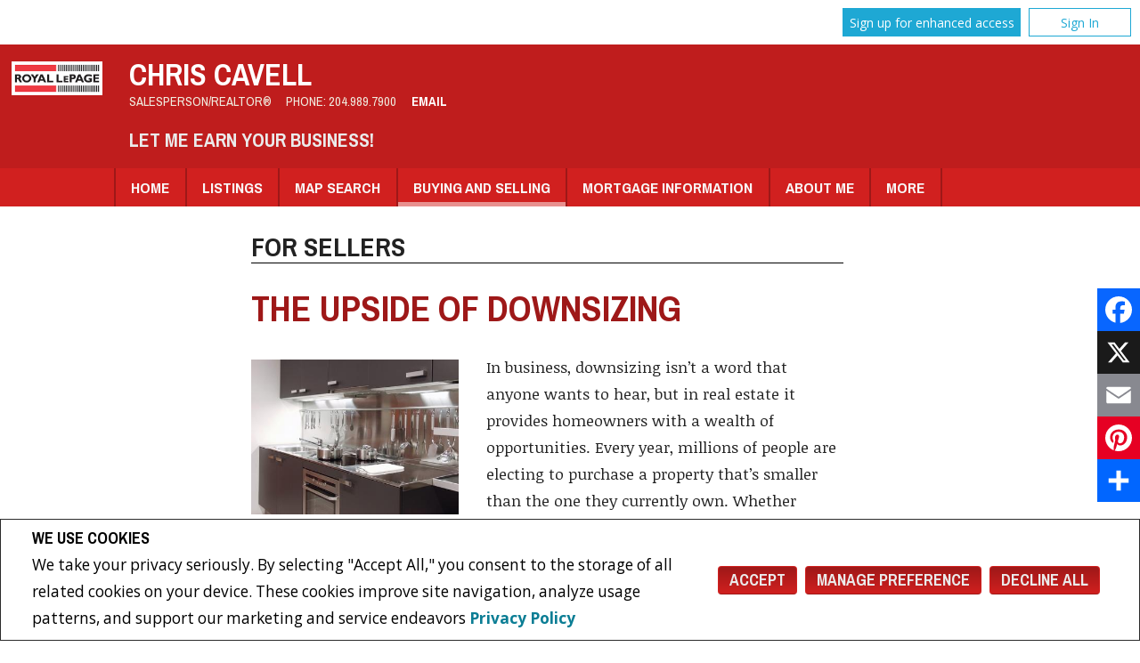

--- FILE ---
content_type: text/html;charset=UTF-8
request_url: https://chriscavell.com/buying-and-selling/for-sellers
body_size: 77847
content:








	
	
	
	
	
		
	
	
	
	
 








<!DOCTYPE html>
<html lang="en">
	<head>
	<!--  agentWebsiteOneAgent_Layout5_Inner.jsp -->
	<base href="https://chriscavell.com/templates/places/times_square/WEBSITE/">
	<meta charset="UTF-8" />
  




<script>
  window.jtEngage = 0;
  if( window.jtStart==null )
  {
	  window.jtStart = new Date();
  }

	window.addEventListener("click", function(){
		window.jtEngage = window.jtEngage+1;
	});

</script>

		














	





<title>	
	Chris Cavell, Royal LePage Prime Real Estate - For Sellers
</title>

<!-- Open Graph / Facebook -->

<meta property="og:title" content="Chris Cavell, Royal LePage Prime Real Estate - For Sellers" />
<meta property="og:type" content="website" />


<!-- TWITTER -->
<meta property="twitter:card" content="summary_large_image" />
<meta property="twitter:type" content="website" />
<meta property="twitter:title" content="Chris Cavell, Royal LePage Prime Real Estate - For Sellers" />

		<script src="//ajax.googleapis.com/ajax/libs/jquery/1.7.2/jquery.min.js"></script>
		<script src="/templates/common/scripts/modernizr-2.6.2.custom.min.js"></script>
		<script src="/templates/common/scripts/menuToDropdown.2.jsp"></script>
		<script src="/templates/common/scripts/jquery.columnizer.min.js"></script>
		<script src="//ajax.googleapis.com/ajax/libs/jqueryui/1.8.21/jquery-ui.min.js"></script>
		<link rel="stylesheet" href="/templates/common/css/jquery-ui-1.8.21.custom.min.css" />

		<script src="/templates/common/scripts/stickyNav.2.js"></script>
		<script src="/templates/common/scripts/moreButton.2.jsp"></script>
		<script src="/templates/common/scripts/jquery.smartresize.js"></script>
		<script src="/templates/common/scripts/layout5.main.js"></script>

		


<link href='//fonts.googleapis.com/css?family=Noticia+Text:400,400italic,700,700italic%7CArchivo+Narrow:400,700%7COpen+Sans:400,700' rel='stylesheet' type='text/css'>
<link rel="stylesheet" type="text/css" href="/templates/common/website_layouts/structure_layout5.css?x=6" />
<link href="colours1.css" type="text/css" rel="stylesheet" />
<link rel="stylesheet" type="text/css" href="/templates/common/website_layouts/language_layout5.css" />

		<meta name="viewport" content="width=device-width, initial-scale=1.0" />
		<script type="text/javascript" src="/templates/common/scripts/iosResize.js"></script>

		
			
			
				
				
				

				

				
				
			
				
				
				

				

				
				
			
				
				
				

				

				
				
			
				
				
				

				

				
				
			
				
				
				

				

				
				
			
				
				
				

				

				
				
			
				
				
				

				

				
				
			
				
				
				

				

				
				
			
				
				
				

				

				
				
			
				
				
				

				

				
				
			
				
				
				

				

				
				
			
				
				
				

				

				
				
			
		

		
			<script src="/templates/common/scripts/layout5.agent.js"></script>
		
		
		
		
      














<meta name="description" content="Real Estate in Winnipeg, MB and surrounding area">
<meta name="keywords" content="Chris Cavell,Royal LePage Prime Real Estate,Real estate, listings, houses, house, homes, REALTOR">
<meta property="og:description" content="Real Estate in Winnipeg, MB and surrounding area" />


<!-- TWITTER -->
<meta property="twitter:description" content="Real Estate in Winnipeg, MB and surrounding area" />

<script>
	function getMessage(key) {
		if (key=="clickWrapTitle") {
			return "CREA agreement";
		}
		else if (key=="clickWrapText") {
			return "<p>REALTOR&reg;, REALTORS&reg;, and the REALTOR&reg; logo are certification marks that are owned by REALTOR&reg; Canada Inc. and licensed exclusively to The Canadian Real Estate Association (CREA). These certification marks identify real estate professionals who are members of CREA and who must abide by CREA&#39;s By-Laws, Rules, and the REALTOR&reg; Code. The MLS&reg; trademark and the MLS&reg; logo are owned by CREA and identify the quality of services provided by real estate professionals who are members of CREA.</p> <p>The information contained on this site is based in whole or in part on information that is provided by members of The Canadian Real Estate Association, who are responsible for its accuracy. CREA reproduces and distributes this information as a service for its members and assumes no responsibility for its accuracy.</p> <p>This website is operated by a brokerage or salesperson who is a member of The Canadian Real Estate Association.</p> <p>The listing content on this website is protected by copyright and other laws, and is intended solely for the private, non-commercial use by individuals. Any other reproduction, distribution or use of the content, in whole or in part, is specifically forbidden. The prohibited uses include commercial use, &quot;screen scraping&quot;, &quot;database scraping&quot;, and any other activity intended to collect, store, reorganize or manipulate data on the pages produced by or displayed on this website.</p>";
		}
		else if (key=="clickWrapButtonAccept") {
			return "Accept";
		}
		else if (key=="clickWrapButtonCancel") {
			return "Cancel";
		}
	}
</script>



	





	<link href="https://fonts.googleapis.com/css?family=Open+Sans:400,600,700&display=swap" rel="stylesheet">
	<link rel="stylesheet" href="https://use.fontawesome.com/releases/v5.15.4/css/solid.css" integrity="sha384-Tv5i09RULyHKMwX0E8wJUqSOaXlyu3SQxORObAI08iUwIalMmN5L6AvlPX2LMoSE" crossorigin="anonymous">
	<link rel="stylesheet" href="https://use.fontawesome.com/releases/v5.15.4/css/regular.css" integrity="sha384-e7wK18mMVsIpE/BDLrCQ99c7gROAxr9czDzslePcAHgCLGCRidxq1mrNCLVF2oaj" crossorigin="anonymous">
	<link rel="stylesheet" href="https://use.fontawesome.com/releases/v5.15.4/css/brands.css" integrity="sha384-S5yUroXKhsCryF2hYGm7i8RQ/ThL96qmmWD+lF5AZTdOdsxChQktVW+cKP/s4eav" crossorigin="anonymous">	
	<link rel="stylesheet" href="https://use.fontawesome.com/releases/v5.15.4/css/fontawesome.css" integrity="sha384-jLKHWM3JRmfMU0A5x5AkjWkw/EYfGUAGagvnfryNV3F9VqM98XiIH7VBGVoxVSc7" crossorigin="anonymous">
	<link rel="stylesheet" href="/templates/common/css/vows.css?x=3">



	

	

	

	

	

	

	

	

	

	

	

	



	<link rel="stylesheet" href="/templates/common/css/addToAny.css?x=1">




      
	  





	
		
		
	
	
	
	
	
	
	
	
	
		<script type="text/plain" data-cookiescript="accepted" data-cookiecategory="performance">
		
		  var _gaq = _gaq || [];
		  _gaq.push(['_setAccount', 'UA-7852907-2']);
		  _gaq.push(['_trackPageview']);
		
		  (function() {
		    var ga = document.createElement('script'); ga.type = 'text/javascript'; ga.async = true;
		    ga.src = ('https:' == document.location.protocol ? 'https://ssl' : 'http://www') + '.google-analytics.com/ga.js';
		    var s = document.getElementsByTagName('script')[0]; s.parentNode.insertBefore(ga, s);
		  })();
		
		</script>
	
	
	
		<!-- Google tag (gtag.js) -->
		<script type="text/javascript">
		window.dataLayer = window.dataLayer || [];
		function gtag(){dataLayer.push(arguments);}
		gtag('consent', 'default', {
  			'ad_storage': 'denied',
  			'analytics_storage': 'denied'
		});
		</script>
		<script type="text/javascript" async src="https://www.googletagmanager.com/gtag/js?id=G-ZL05SMGPFE"></script>
		<script type="text/javascript">
		window.dataLayer = window.dataLayer || [];
		function gtag(){dataLayer.push(arguments);}

		gtag('js', new Date());
		gtag('config', 'G-ZL05SMGPFE');
		</script>
	
	
	
	<script type="text/javascript">
		 document.write("<img alt=\"\" class=\"analytics\" style=\"display:none;\" border=\"0\" width=\"1\" height=\"1\" src=\"/analytics/11997/SELLER_INFO/For Sellers/ref=" + document.referrer.replace(/\//g,'&123') + "/x.jpg\"/>"); 	
	</script>  	
	

<!-- **AS147** -->	
	</head>
	<!--[if lt IE 9]>  <body class="ie8 t588 inner"> <![endif]-->
	<!--[if IE 9]>  <body class="ie9 t588 inner"> <![endif]-->
	<!--[if gt IE 9]>  <body class="t588 inner"> <![endif]-->
	<!--[if !IE]><!--> <body class="t588 inner"> <!--<![endif]-->
		





<div class="cookie-container u-hidden" id="jsCookieContent" >
	<input type="hidden" class="js-cookie-siteId" value="247321" />
	<div class="cookie-info">
		<div class="cookie-desc-container">
			<h2>
				We use cookies
			</h2>
			<p>
				We take your privacy seriously.  By selecting "Accept All," you consent to the storage of all related cookies on your device. These cookies improve site navigation, analyze usage patterns, and support our marketing and service endeavors 	    		
				
				
				
					<a href="/privacy-policy" rel="noreferrer">
							Privacy Policy
					</a>
				
			
			</p>
		</div>

		<div class="cookie-button-container">
			
			
				<button onclick="closeCookieBanner()" class="button submitButton">Accept</button>
			
			<button onclick="openJTCookieList()" class="button submitButton">Manage Preference</button>
			<button onclick="declineAll()" class="button submitButton">Decline All</button>
		</div>
	</div>
</div>

<!-- <div id="jsManageCookies" class="cookie-container u-hidden">
	<button onclick="openJTCookieList()">???en.manage_cookies???</button>
</div> -->
<div style="display:none;" id="jsCookieDialog" class="cookie-dialogContainer cookie-container">
	<p></p>
	<div class="js-cookieAcc dialog-container">
		<div class="cookie-subContainer">
			<span class="accord-title">
				<h4 class="cookie-subtitle">Cookie Overview</h4>
			</span>
			<div>
				<span class="cookie-subInfo">
					When you visit a website, it may store information in cookies on your browser. This data includes preferences and device information, primarily to enhance your browsing experience. While it doesn't directly identify you, it does personalize your web experience. You have the option to manage cookie settings by clicking on category headings, but blocking certain cookies may affect your site experience and available services due to our privacy commitment.
					
					
						<a href="/privacy-policy" rel="noreferrer">
								Privacy Policy
						</a>
					
				</span>
			</div>
			<div class="cookie__button-container-top">
				<button onclick="acceptAll()" class="button submitButton">Accept All</button>
			</div>
		</div>
		<div class="cookie-subContainer">

			<span class="accord-title">
				<h4 class="cookie-subtitle">Necessary Cookies</h4>
				<span class="title-always">Always Active</span>
				<input type="checkbox" class="js-cookieCheck u-hidden" checked disabled/>
			</span>
			<div>
				<span class="cookie-subInfo">
					These cookies are essential for the site to work and can't be disabled. They're typically set when you request services like adjusting privacy settings, logging in, or filling forms. In certain cases, non-identifying cookies are necessary for content delivery networks. You can block or receive alerts about them in your browser, but it may affect some site functions. These cookies don't store personal information.
				</span>
			</div>
		</div>
		<div class="cookie-subContainer">
			<span class="accord-title">
				<h4 class="cookie-subtitle">Performance Cookies</h4>
				<div class="cookie-toggle">
					<input type="checkbox" class="js-cookieCheck u-hidden" id="cookie-group-id-01" data-cookiecategory="performance"/>
					<label class="switch-label-container" for="cookie-group-id-01">
						<span class="switch-container"></span>
						<span class="switch-nob"></span>
						<span class="switch-label">Performance Cookies</span>
					</label>
				</div>

			</span>
			<div>
			<span class="cookie-subInfo">
				These cookies track site visits and traffic sources for performance improvement. They provide insights into popular pages and visitor behavior, collecting only anonymous data. Blocking these cookies means we can't monitor site visits or performance.
			</span>
			</div>
		</div>
		<div class="cookie-subContainer">
			<span class="accord-title">
				<h4 class="cookie-subtitle">Enhanced Features Cookies</h4>
				<div class="cookie-toggle">
					<input type="checkbox" class="js-cookieCheck u-hidden" id="cookie-group-id-02" data-cookiecategory="functionality"/>
					<label class="switch-label-container" for="cookie-group-id-02">
						<span class="switch-container"></span>
						<span class="switch-nob"></span>
						<span class="switch-label">Enhanced Features Cookies</span>
					</label>
				</div>
			</span>
			<div>
				<span class="cookie-subInfo">
					These cookies improve your browsing experience by offering personalized features. They remember your preferences such as login information, accessibility settings, and language choices. Additionally, they may enable advanced features from third-party vendors, like enhanced mapping and neighborhood information. We don't use these cookies to track or profile you, but it's important to note that cookies required by some features may have identifying aspects.
				</span>
			</div>
		</div>
		<div class="cookie-subContainer">
			<span class="accord-title">
				<h4 class="cookie-subtitle">Marketing Cookies</h4>
				<div class="cookie-toggle">
					<input type="checkbox" class="js-cookieCheck u-hidden" id="cookie-group-id-03" data-cookiecategory="marketing"/>
					<label class="switch-label-container" for="cookie-group-id-03">
						<span class="switch-container"></span>
						<span class="switch-nob"></span>
						<span class="switch-label">Marketing Cookies</span>
					</label>
				</div>
			</span>
			<div>
				<span class="cookie-subInfo">
					These cookies may be set through our site by features provided by Third party vendors known to operate advertising networks such as Facebook, Youtube etc. These cookies help these companies create an interest profile based on your online browsing behavior. They don't store personal information but identify your browser and/or device uniquely. Disabling these cookies may result in some website features being disabled.  Ie   Blogs
				</span>
			</div>
		</div>
		
		<div class="cookie__button-container">
			<button onclick="saveJTCookie()" class="button submitButton">Save Preferences</button>
		</div>
	</div>
</div>

<span hidden id="forceCookieConfig" data-forcecookieconfig="false"></span>
<span hidden id="cookieWebsiteId" data-cookiewebsiteid="115224"></span>

<link rel="stylesheet" href="/templates/common/css/cookie-popup.css?x=1" />
<script src="/templates/common/scripts/cookieAccept.js?v=2"></script>
<script type="text/javascript">
	function cookieVerb(key){
		switch (key) {
        case "getCookiePref" :
          return "Cookie Preferences";
          break;
		}
	}
</script>
    
      <div class="page page--solds-vow-login">
     










<!-- <script src="/templates/common/scripts/reusable/facebook-api_inc.js" type="text/javascript"></script> -->
<script>

   function checkLoginState() {
  FB.getLoginStatus(function(response) {
   statusChangeCallback(response);
  });

function statusChangeCallback(response) {
 console.log(response);
 if( response && response.status == 'connected')
 {
		var data = {
			facebookId:response.authResponse.userID,
			pageId:$("#pageIdVow").val(),
		}

		$.ajax({
			url:'/startSession.do',
			data: data,
	 		type: "POST",
 			success: function(data){
 				console.log(data);
 				window.location.reload();
	 		},
	 		error: function( jqXHR, textStatus, errorThrown) {
		 		if(jqXHR.status == 403)
		 		{
		 			// sign up from facebook
		 			FB.api(response.authResponse.userID, {fields: 'first_name,last_name,email'}, function(fbUser){
		 				console.log('user:', fbUser);
		 				data.firstName = fbUser.first_name;
		 				data.lastName = fbUser.last_name;
		 				data.email = fbUser.email;
		 				vows.signUpFacebook(data);
		 			});
		 		}
	 		}
	 	});
	 }
	}
}
</script>

  <script type="text/javascript">
    function getSoldMessageDialog(key) {

      switch (key) {
        case "getSoldListingTitle" :
          return "Sign up for your Client Portal Account";
          break;
        case "getSoldListingSend" :
          return "Sign Up";
          break;
        case "getSoldListingSignUpSend":
          return "Sign In";
          break;
        case "getSoldListingSignInTitle" :
          return "Sign in to your Client Portal ";
          break;
        case "getSoldTermsShowMore" :
          return "Read more";
          break;
        case "getSoldTermsShowLess" :
          return "Show Less";
          break;
        case "getSoldListingSignUpForgetSend" :
          return "Submit";
          break;
        case "soldSignUpSuccess":
          return "Thank you for creating your account. You will receive an account validation email to complete your registration.<br/>If you haven't received the validation email within the hour, please check your spam/junk mail folder.<br/>This e-mail is not spam and is safe to open. Please mark it as &quot;not spam&quot; for any future email notifications. Thank you.";
          break;
        case "soldSignUpGenericError":
          return "Something went wrong, please try again";
          break;
        case "soldSignInError" :
          return "Invalid password or user name";
          break;
        case "vowAuthenticateEmail" :
            return "Please activate your account before login. An activation link was sent to your email.";
            break;
        case "soldPasswordError" :
          return "Your current password is incorrect";
          break;
        case "soldFavListing" :
          return "Add to Favourites";
          break;
        case "soldProfileUpdateSuccessful":
          return "Your profile has been successfully updated.";
          break;
        case "soldProfileUpdateFail":
          return "There was a problem updating your information. Please try again.";
          break;
        case "forgetPasswordSuccess":
          return "An email has been sent to your account with instructions on how to reset your password.";
          break;
        case "forgetpasswordError":
          return "We don't have a record of the email you entered. Please select a different email account and try again."
          break;
        case "soldEmailAlreadyActivated_1":
          return "Your account <"
          break;
        case "soldEmailAlreadyActivated_2":
          return "> has already been activated. You can log into your account now using the password you created."
          break;
        case "validationErrorBlankField":
          return "Field cannot be empty";
          break;
        case "validationErrorBlankCheckbox":
          return "Checkbox is required";
          break;
        case "validationErrorMismatchTel":
          return "Please enter a valid phone number";
          break;
        case "validationErrorMismatchEmail":
          return "Please enter a valid email address";
          break;
        case "validationErrorMismatch":
          return "Please enter the value in the correct format";
          break;
        case "validationErrorTooShort":
          return "Value is too short";
          break;
        case "validationErrorTooShortPassword":
          return "Your password must be at least 6 characters in length.";
          break;
        case "validationErrorPasswordIsPassword":
          return "Your password may not contain any version of the word password.";
          break;
        case "validationErrorTooLong":
          return "Value is too long";
          break;
        case "validationErrorBadInput":
          return "Value must be a number";
          break;
        case "validationErrorPasswordShort":
          return "Your password must be at least 6 characters in length.";
          break;
        case "validationErrorPatternMismatch":
          return "Please match the provided pattern";
          break;
        case "validationErrorNonmatchingPassword":
          return "Passwords must match";
          break;
        case "validationErrorNonmatchingEmail":
          return "Email address does not match confirmation email";
          break;
        case "validationErrorGeneric":
          return "Something went wrong, please try again";
          break;
        case "Loading":
          return "Please Wait";
          break;
        case "save":
          return "Save";
          break;
        case "cancel":
          return "Cancel";
          break;

        case "NameThisSearch":
    			return "???en.name-this-search???";
    			break;
        case "SignUpForgetSendSuccess":
          return "The activation email has been successfully resent.";
          break;
        case "resetPasswordSuccess":
          return "You have successfully reset your password. Please log back in using your new password.";
          break;
        case "leadCapNeighbourhoodTitle":
          return "Sign up to explore the neighbourhood";
          break;
        case "rebgvPasswordExpired":
          return "Your password has expired. Your local Board requires users to change their password periodically for access to Sold listings.<br/>Please click <span class='js-vows-forgot-btn link'>here</span> to reset password.";
          break;          
        return "Error - Message Not Found";
      }
    }
  </script>
  <script type="text/javascript" src="/templates/common/scripts/js/libs/underscore.js"></script>
  <script type="text/javascript" src="/templates/common/scripts/js/libs/backbone-min.js"></script>
  <script type="text/javascript" src="/templates/common/scripts/md5.js"></script>
  <script type="text/javascript" src="/templates/common/scripts/slick.js"></script>
  <script type="text/javascript" src="/templates/common/scripts/reusable/vows.js"></script>

  <input type="hidden" name="id" value="6427338" id="pageIdVow">
  <input type="hidden" name="language" value="EN" id="siteLanguage">

  

    <div class="vows-cta-bar vows-cta-bar--header-bar">
      
        <div class="vows-cta-bar__signin js-vows-signin-bar">
          

          <div class="vows-cta-bar__button-container">
            <div class="vows-button vows-button--sign-up vows-button--primary js-vows-signup-btn ">
              <span class="vows-button__text">Sign up for enhanced access</span>
            </div>

            <div class="vows-button vows-button--sign-in vows-button--secondary js-vows-signin-btn">
              <span class="vows-button__text">Sign In</span>
            </div>

<!--              <fb:login-button  -->
<!-- 			  scope="public_profile,email" -->
<!-- 			  onlogin="checkLoginState();"> -->
<!-- 			</fb:login-button> -->
          </div>
        </div>
      

      
    </div>
  

  <div id="js-vows-dialog-ratefav" class="vows-dialog__inner dialog__inner" style="display:none;">

    <h1>Favourite Listing </h1>

    <form name="updateFavListingForm" accept-charset="UTF-8">
      <div class="save-listing-box__ranking" id="propRankHolder">
          <div class="form-messages">
            Rate Listing  
          </div>
          <div class="vows-star-rating js-save-fav-rating">
            <!-- <label for="fav-save-listing-NULL" style="display:none;">0</label>
            <label for="fav-save-listing-LIKE" style="display:none;">1</label>
            <label for="fav-save-listing-LOVE" style="display:none;">2</label>
            <label for="fav-save-listing-MUST_BUY" style="display:none;">3</label> -->
              <input type="checkbox" id="fav-save-listing-NULL" data-val="NULL" class="js-fav-star" name="js-rate-fav" value="-1"><label class="star" for="fav-save-listing-NULL" title="0">&#9733;</label>
              <input type="checkbox" id="fav-save-listing-LIKE" data-val="LIKE" class="js-fav-star" name="js-rate-fav" value="1"><label class="star" for="fav-save-listing-LIKE" title="1">&#9733;</label>
              <input type="checkbox" id="fav-save-listing-LOVE" data-val="LOVE" class="js-fav-star" name="js-rate-fav" value="2"><label class="star" for="fav-save-listing-LOVE" title="2">&#9733;</label>
              <input type="checkbox" id="fav-save-listing-MUST_BUY" data-val="MUST_BUY" class="js-fav-star" name="js-rate-fav" value="3"><label class="star" for="fav-save-listing-MUST_BUY" title="3">&#9733;</label>
          </div>
      </div>

      <div class="save-listing-box__notes">
        <div class="form-messages">
          <label for="js-fav-notes">Add a Note </label>
        </div>
        <div class="form">
            <textarea id="js-fav-notes" name="notes"></textarea>
        </div>
      </div>
    </form>
  </div>

  <div id="js-vows-dialog-signup" class="vows-dialog__inner dialog__inner" style="display:none;">

    <h1>Sign up for your Client Portal Account</h1>
    
    
      <h2>Save your searches and favourite listings.</h2>
    

    <div class="form-messages">
      <ul class="validation-tips form-messages__list">
        <li class="validation-tips__item msgRequired"><p>All fields with an asterisk (*) are mandatory.</p></li>
      </ul>
    </div>

    <div class="form form--vows js-form js-form-signup">
      <form class="js-validate">
        <div class="grid gutters">
          <div class="col-xs-1-1 col-md-1-2">
            <div class="form__input-wrapper">
              <label for="signUp-sold-firstName">First Name: *</label>
              <input required type="text" id="signUp-sold-firstName" class="js-sold-first-name" maxlength="100" name="sold-firstName" />
            </div>
          </div>

          <div class="col-xs-1-1 col-md-1-2">
            <div class="form__input-wrapper">
              <label for="signUp-sold-lastName">Last Name: *</label>
              <input required type="text" id="signUp-sold-lastName" class="js-sold-last-name" maxlength="100" name="sold-lastName" />
            </div>
          </div>

          <div class="col-xs-1-1 col-md-1-2">
            <div class="form__input-wrapper">
              <label for="signUp-sold-email">E-mail: *</label>
              <input required type="email" id="signUp-sold-email" value="" class="js-sold-email" maxlength="100" name="sold-email" />
            </div>
          </div>

          <div class="col-xs-1-1 col-md-1-2">
            <div class="form__input-wrapper">
              <label for="signUp-sold-email-confirm">Confirm E-mail: *</label>
              <input required type="email" id="signUp-sold-email-confirm" value="" class="js-sold-email-confirm" maxlength="100" name="sold-email-confirm" />
            </div>
          </div>

          <div class="col-xs-1-1 col-md-1-2">
            <div class="form__input-wrapper">
              <label for="signUp-sold-password">Password: *</label>
              <input required type="password" id="signUp-sold-password" class="js-sold-password" value="" minLength="6" maxlength="100" name="sold-password" />
            </div>
          </div>

          <div class="col-xs-1-1 col-md-1-2">
            <div class="form__input-wrapper">
              <label for="signUp-sold-password-confirm">Confirm Password: *</label>
              <input required type="password" id="signUp-sold-password-confirm" class="js-sold-password-confirm" value="" minLength="6" maxlength="100" name="sold-password-confirm" />
            </div>
          </div>
        </div>

        <div class="form__captcha captcha">
          <div class="grid gutters">
            <div class="col-xs-1-1 col-md-1-2">
              <div class="form__input-wrapper">
                <label for="signUp-js-sold-security">Please enter the security code displayed: *</label>
                <input required type="text" maxlength="8" id="signUp-js-sold-security" class="js-sold-security" />
              </div>
            </div>
            <div class="col-xs-1-1 col-md-1-2">
              <div class="form__catpcha-img">
                <img class="securityImg" src="/security_images/photo2.jpg" alt="" />
              </div>
            </div>
          </div>
        </div>

        <div class="form__footer">
          <div class="grid gutters">
            <div class="col-xs-1-1">
              <div class="form__checkbox-wrapper vows-signup-checkbox">
                <input required type="checkbox" id="signUp-sign-up-terms" name="sign-up-terms">
                <label class="sign-up-terms__label" for="signUp-sign-up-terms">
                  <span>
                    I also agree to the following:<br/><br/>Registering an account creates a Virtual Office Website (VOW) relationship between chriscavell.com and the Registrant.
                  </span>
                  
                    <a href="#" class="js-vow-toggle-terms vow-toggle-terms no-validate">Read more</a>
                    <div class="vow-terms-agreement js-vow-terms-agreement" style="display: none;">
                      <ol> <li>The Registrant acknowledges that these Terms of Use do not create an agency relationship with the VOW Participant (the owner of this website);</li> <li>That the VOW data obtained from the VOW is only for the Registrant's personal, non-commercial use;</li> <li>That the Registrant has a bona fide interest in the purchase, sale or lease of real estate of the type being offered through the VOW;</li> <li>That the Registrant will not copy, redistribute or retransmit any of the VOW data or information provided; and</li> <li>That the Registrant acknowledges the board/association's ownership of and the validity of the copyright in the MLS&reg; System.</li> </ol>
                    </div>
                  
                  
                </label>
              </div>
            </div>
          </div>

          







<style type="text/css">
	.ask_explicit_consent #check {
		display: none;
	}

	.formElement.error{
		border-color: #b34e4e !important;
		color: black !important; 
		background: #e4adad !important; 
	}

	.u-hidden{
		display: none;
	}
</style>




	





<script type="text/javascript" src="/templates/common/scripts/websiteValidation.js"></script>

          
          <div class="ask_explicit_consent">
            <input type="checkbox" id="signUp-consent" value="on" name="consent" />
            <label for="signUp-hidden-check" style="display:none">hidden</label>
            <input type="checkbox" class="floatLeft" id="signUp-hidden-check" value="on" name="check" style="display:none"/>
            <label for="signUp-consent">I would like to receive email updates from <strong>Chris Cavell</strong> regarding Real Estate in my area(s) of interest.</label>
          </div>

        </div>

        
      </form>
    </div>
  </div>

  

  <div id="js-vows-dialog-signup-neighbourhood" class="vows-dialog__inner dialog__inner" style="display:none;">

    <div class="form form--vows js-form js-form-signup-neighbourhood">
      <div class="grid gutters">
        <div class="col-xs-1-1 js-form-neighbourhood-button">

          <h1>Sign up to explore the neighbourhood</h1>

          <div class="form-messages">
            <ul class="validation-tips form-messages__list">
              <li class="validation-tips__item msgRequired"><p>All fields with an asterisk (*) are mandatory.</p></li>
            </ul>
          </div>
          <form class="js-validate">

              <div class="grid gutters">
                <div class="col-xs-1-1 col-md-1-2">
                  <div class="form__input-wrapper">
                    <label for="signUpTwo-sold-firstName">First Name: *</label>
                    <input required type="text" id="signUpTwo-sold-firstName" class="js-sold-first-name" maxlength="100" name="sold-firstName" />
                  </div>
                </div>

                <div class="col-xs-1-1 col-md-1-2">
                  <div class="form__input-wrapper">
                    <label for="signUpTwo-sold-lastName">Last Name: *</label>
                    <input required type="text" id="signUpTwo-sold-lastName" class="js-sold-last-name" maxlength="100" name="sold-lastName" />
                  </div>
                </div>

                <div class="col-xs-1-1 col-md-1-2">
                  <div class="form__input-wrapper">
                    <label for="signUpTwo-sold-email">E-mail: *</label>
                    <input required type="email" id="signUpTwo-sold-email" value="" class="js-sold-email" maxlength="100" name="sold-email" />
                  </div>
                </div>

                <div class="col-xs-1-1 col-md-1-2">
                  <div class="form__input-wrapper">
                    <label for="signUpTwo-sold-email-confirm">Confirm E-mail: *</label>
                    <input required type="email" id="signUpTwo-sold-email-confirm" value="" class="js-sold-email-confirm" maxlength="100" name="sold-email-confirm" />
                  </div>
                </div>

                <div class="col-xs-1-1 col-md-1-2">
                  <div class="form__input-wrapper">
                    <label for="signUpTwo-sold-password">Password: *</label>
                    <input required type="password" id="signUpTwo-sold-password" class="js-sold-password" value="" minLength="6" maxlength="100" name="sold-password" />
                  </div>
                </div>

                <div class="col-xs-1-1 col-md-1-2">
                  <div class="form__input-wrapper">
                    <label for="signUpTwo-sold-password-confirm">Confirm Password: *</label>
                    <input required type="password" id="signUpTwo-sold-password-confirm" class="js-sold-password-confirm" value="" minLength="6" maxlength="100" name="sold-password-confirm" />
                  </div>
                </div>
              </div>

            <div class="form__captcha captcha">
              <div class="grid gutters">
                <div class="col-xs-1-1 col-md-1-2">
                  <div class="form__input-wrapper">
                    <label for="signUpTwo-js-sold-security">Please enter the security code displayed: *</label>
                    <input required type="text" maxlength="8" id="signUpTwo-js-sold-security" class="js-sold-security" />
                  </div>
                </div>
                <div class="col-xs-1-1 col-md-1-2">
                  <div class="form__catpcha-img">
                    <img class="securityImg" src="/security_images/photo2.jpg" alt="" />
                  </div>
                </div>
              </div>
            </div>

            <div class="form__footer">
              <div class="grid gutters">
                <div class="col-xs-1-1">
                  <div class="form__checkbox-wrapper vows-signup-checkbox">
                    <input required type="checkbox" id="signUpTwo-sign-up-terms" name="sign-up-terms">
                    <label class="signUpTwo-sign-up-terms__label" for="signUpTwo-sign-up-terms">
                      <span>
                        I also agree to the following:<br/><br/>Registering an account creates a Virtual Office Website (VOW) relationship between chriscavell.com and the Registrant.
                      </span>
                      <a href="#" class="js-vow-toggle-terms vow-toggle-terms no-validate">Read more</a>
                      <div class="vow-terms-agreement js-vow-terms-agreement" style="display: none;">
                        
                          <ol> <li>The Registrant acknowledges that these Terms of Use do not create an agency relationship with the VOW Participant (the owner of this website);</li> <li>That the VOW data obtained from the VOW is only for the Registrant's personal, non-commercial use;</li> <li>That the Registrant has a bona fide interest in the purchase, sale or lease of real estate of the type being offered through the VOW;</li> <li>That the Registrant will not copy, redistribute or retransmit any of the VOW data or information provided; and</li> <li>That the Registrant acknowledges the board/association's ownership of and the validity of the copyright in the MLS&reg; System.</li> </ol>
                        
                                               
                      </div>
                    </label>
                  </div>
                </div>
              </div>
              <div class="ask_explicit_consent">
                <input type="checkbox" id="signUpTwo-consent" value="on" name="consent" />
                <label for="signUpTwo-hidden-check" style="display:none">hidden</label>
                <input type="checkbox" class="floatLeft" id="signUpTwo-hidden-check" value="on" name="check" style="display:none"/>
                <label for="signUpTwo-consent">I would like to receive email updates from <strong>Chris Cavell</strong> regarding Real Estate in my area(s) of interest.</label>
              </div>

            </div>

            
          </form>
        </div>
        <div class="vows__signin-neighbourhood-container col-xs-1-1">
          <p class="vows__signin-title">Already have an account?</p>
          
        <a class="js-vows-signin-btn">Sign in here</a>
      </div>
      </div>
    </div>
  </div>

  <div id="js-vows-dialog-signin" class="vows-dialog__inner dialog__inner" style="display:none;">

    <h1>Sign in to your Client Portal </h1>

    <div class="form-messages">
      <ul class="validation-tips form-messages__list">
        <li class="validation-tips__item msgRequired"><p>All fields with an asterisk (*) are mandatory.</p></li>
      </ul>
    </div>
    <span class="ui-helper-hidden-accessible"><label for="signIn-robot-text">hidden</label><input type="text" id="signIn-robot-text"/></span>
    <div class="form form--vows js-form js-vows-signin-form">
      <form class='js-validate'>
        <div class="form__input-wrapper">
          <label for="username">Username ( E-mail ): *</label>
          <input required type="email" class="js-sold-username" id="username" value="" maxlength="100" name="email">
        </div>
        <div class="form__input-wrapper">
          <label for="password">Password: *</label>
          <input required type="password" class="js-sold-password" id="password" value="" maxlength="100" name="password">
        </div>
        <div class="login-links">
              <span class="js-vows-forgot-btn">Forgot your password?</span>
              <span class="js-vows-resend-btn">Resend activation email</span>
        </div>
      </form>

      
      <p class="sign-up-link"><span class="js-vows-signup-from-signin-btn">Sign up for an account</span></p>
    </div>
  </div>

  <div id="js-vows-dialog-forgot" class="vows-dialog__inner dialog__inner" style="display:none;">

    <h1>Reset Your Password</h1>

    <div class="form-messages">
      <p class="form-messages__intro">Enter your registered email account and we will send you an email containing a link that you can use to reset your password.</p>

    </div>
    <div class="form form--vows js-form js-vows-forgot-form">
      <form class="js-validate">
        <div class="grid">
          <div class="col-xs-1-1">
            <div class="form__input-wrapper">
                <label for="sold-forgot-email">E-mail: *</label>
                <input required type="email" id="sold-forgot-email" value="" maxlength="100" name="sold-forgot-email">
            </div>
          </div>
        </div>
      </form>
    </div>
  </div>


  <div id="js-vows-save-search-dialog" class="vows-dialog__inner dialog__inner" style="display:none;">
    <h1>Save this search</h1>
    <div class="form form--vows">
      <form class="js-validate">
        <div class="grid">
          <div class="col-xs-1-1">
            <div class="form__input-wrapper">
                <label for="vow-save-search-name">Name *</label>
                <input required type="text" id="vow-save-search-name" value="" maxlength="100" name="vow-save-search-name">
            </div>
      			<div class="vow-notify-type">

      				<div class="form-messages">Notify me when there are:</div>
              <div class="grid row-start vows-checkbox-row">
        			  <label class="vows-checkbox-label">
                  <input type="checkbox" data-val="0" id="js-vow-notify-newOne" class="js-vow-notify-new" name="js-vow-notify-new" value="true">
                  <span class="vows-checkbox js-vows-checkbox"></span>
                </label>
                <label for="js-vow-notify-newOne"  class="vows-checkbox-title">New listings have been added to these results</label>
              </div>
      			  <div class="grid row-start vows-checkbox-row">
                <label class="vows-checkbox-label">
                  <input type="checkbox" data-val="1" id="js-vow-notify-open" class="js-vow-notify-open" name="js-vow-notify-open" value="true">
                  <span class="vows-checkbox js-vows-checkbox"></span>
                </label>
                <label for="js-vow-notify-open" class="vows-checkbox-title">New Open Houses are scheduled for these results</label>
              </div>
      			</div>
          </div>
        </div>
      </form>
    </div>
  </div>

  <div id="js-vows-edit-search-dialog" class="vows-dialog__inner dialog__inner" style="display:none;">
    <h1>Save this search</h1>
    <div class="form form--vows">
      <form class="js-validate">
        <div class="grid">
          <div class="col-xs-1-1">
            <div class="form__input-wrapper">
                <label for="vow-edit-save-search-name">Name *</label>
                <input required type="text" id="vow-edit-save-search-name" value="" maxlength="100" name="vow-save-search-name">
            </div>
      			<div class="vow-notify-type">
      				<div class="form-messages">Notify me when there are:</div>
              <div class="grid row-start vows-checkbox-row">
        			  <label class="vows-checkbox-label">
                  <input type="checkbox" data-val="0" id="js-vow-notify-newTwo" class="js-vow-notify-new" name="js-vow-notify-new" value="true">
                  <span class="vows-checkbox js-vows-checkbox"></span>
                </label>
                <label for="js-vow-notify-newTwo" class="vows-checkbox-title">New listings have been added to these results</label>
              </div>
      			  <div class="grid row-start vows-checkbox-row">
                <label class="vows-checkbox-label">
                  <input type="checkbox" data-val="1" id="js-vow-notify-open-two" class="js-vow-notify-open" name="js-vow-notify-open" value="true">
                  <span class="vows-checkbox js-vows-checkbox"></span>
                </label>
                <label for="js-vow-notify-open-two" class="vows-checkbox-title">New Open Houses are scheduled for these results</label>
              </div>
      			</div>
          </div>
        </div>
      </form>
    </div>
  </div>



  <div id="js-vows-dialog-resend" class="vows-dialog__inner dialog__inner" style="display:none;">

    <h1>Resend activation email</h1>

    <div class="form-messages">
      <ul class="form-messages__list validation-tips ">
        <li class="validation-tips__item"><p>All fields with an asterisk (*) are mandatory.</p></li>
      </ul>
    </div>

    <div class="form form--vows js-form js-vows-resend-form">
      <form class="js-validate">
        <div class="grid">
          <div class="col-xs-1-1">
            <div class="form__input-wrapper">
              <label for="sold-resend-activation">E-mail: *</label>
              <input required type="email" class="js-resend-email" id="sold-resend-activation" value="" maxlength="100" name="sold-resend-activation">
            </div>
          </div>
        </div>
      </form>
    </div>
  </div>

  <div id="js-vows-dialog-reset" class="vows-dialog__inner dialog__inner" style="display:none;">

    <h1>Reset Your Password</h1>

    <div class="form-messages">
      <p class="form-messages__intro">Please enter and confirm your desired new password.</p>

      <ul class="form-messages__list validation-tips ">
        <li class="validation-tips__item"><p>All fields with an asterisk (*) are mandatory.</p></li>
      </ul>
    </div>

    <div class="form form--sold js-formjs-vows-reset-form">
        <form class="js-validate">
          <div class="grid gutters">
            <div class="col-xs-1-1 col-sm-1-2">
              <div class="form__input-wrapper">
                <label for="sold-reset-password">New Password: *</label>
                <input required type="password" class="js-sold-password" id="sold-reset-password" value="" maxlength="100" name="sold-reset-password">
              </div>
            </div>
            <div class="col-xs-1-1 col-sm-1-2">
              <div class="form__input-wrapper">
                <label for="sold-reset-password-confirm">Confirm New Password: *</label>
                <input required type="password" class="js-sold-password-confirm" id="sold-reset-password-confirm" value="" maxlength="100" name="sold-reset-password-confirm">
              </div>
            </div>
          </div>
        </form>
    </div>
  </div>


<script type="text/template" id="recent-listing-widget">
	<div id="sold<@= jumpId @>" class="jtSold<@= jumpId @> vows-card--favourite">
      <div class="vows-card--image">
         <a target="_blank" href="/listings?listingId=<@= jumpId @>"><img class="image" src="<@= photo @>_lg.jpg"></img></a>
       </div>
       <div class="vows-card--content">
    	<div class="vow-information">
    		<!-- <i class="fa fa-pen sortable-item-button-icon"></i> -->
        
        
    			<h3 class="vows-card--title">$<@= price ? price : leasePrice @></h3>
    		
        <div class="address"><@= address1 @></div>
        <div class="address"><@= address2 @></div>
        <div class="mls"><@= mls @></div>
        <span class="beds">Beds:&nbsp;<@= beds @></span>
          <span class="baths">Baths:&nbsp;<@= baths @></span>
    	</div>
  </div>
</div>
</script>



<script type="text/template" id="fav-listing-widget">
	<div id="sold<@= jumpId @>" class="jtSold<@= jumpId @> vows-card--favourite js-card-favourite">
      <div class="vows-card--image">
    	   <a target="_blank" href="/listings?listingId=<@= jumpId @>"><img class="image" src="<@= photo @>_lg.jpg"/></a>
       </div>
       <div class="vows-card--content">
    	<div class="vow-information">
      	
        
    			<h3 class="vows-card--title">$<@= price ? price : leasePrice @></h3>
    		
    		<div class="address"><@= address1 @></div>
        <div class="address"><@= address2 @></div>
    		<div class="mls"><@= mls @></div>
        <span class="beds">Beds:&nbsp;<@= beds @></span>
          <span class="baths">Baths:&nbsp;<@= baths @></span>
          <div class="notes"><span>Notes:</span><p><@= notes @></p></div>
    	</div>


      <div class="vow-information--bottom">
        <input type="hidden" class="js-star-input" name="js-start-input" value="<@= rating @>">
      	<div class='jtFavDelBtn remove' jumpId="<@= jumpId @>" ><i class="fas fa-trash"></i>Remove</div>
        <div class="vows-star-rating">
          <!-- <label for="fav-listing-NULL" style="display:none;">0</label>
          <label for="fav-listing-LIKE" style="display:none;">1</label>
          <label for="fav-listing-LOVE" style="display:none;">2</label>
          <label for="fav-listing-MUST_BUY" style="display:none;">3</label> -->
          <input type="checkbox" id="NULL" data-val="fav-listing-NULL" class="js-rate-fav-listing" name="js-rate-fav-listing" value="-1" disabled><label class="star" for="NULL" title="0">&#9733;</label>
          <input type="checkbox" id="LIKE" data-val="fav-listing-LIKE" class="js-rate-fav-listing" name="js-rate-fav-listing" value="1" disabled><label class="star" for="LIKE" title="1">&#9733;</label>
          <input type="checkbox" id="LOVE" data-val="fav-listing-LOVE" class="js-rate-fav-listing" name="js-rate-fav-listing" value="2" disabled><label class="star" for="LOVE" title="2">&#9733;</label>
          <input type="checkbox" id="MUST_BUY" data-val="fav-listing-MUST_BUY" class="js-rate-fav-listing" name="js-rate-fav-listing" value="3" disabled><label class="star" for="MUST_BUY" title="3">&#9733;</label>
        </div>
      </div>
    </div>
  </div>
</script>

<script type="text/template" id="saved-search-widget">
	<div id="savedSearch<@= id @>" class="savedSearch<@= searchId @> vows-card--save-search js-search-card col-xs-1-1 col-md-1-3 grid column-start">
    <div class="vows-card--content">
      <div class="vows-save-search--image-wrapper">
        <div class="vows-save-search--image-container">
	  <img src="//api.mapbox.com/styles/v1/mapbox/streets-v12/static/<@= centre.split(',')[1]@>,<@=centre.split(',')[0] @>,<@= zoom @>/563x329/?access_token=pk.eyJ1IjoicmRpbmdhdSIsImEiOiJjbWdzYm91bXQwcDlxMmlwbjllbG9wOGhnIn0.mGlRwJyWiMSlGnhym3MZ4g" alt="<@=searchName@>">
          <div class="vows-save-search--image-container--button-container vows-card--button-container">
            <div class="vows-button vows-button--tertiary js-vows-edit-search-btn" data-searchId='<@= searchId @>'><span class="fas fa-pen"></span>Edit</div>
            <div class="vows-button vows-button--tertiary vows-button--danger jtSavedSearchDelBtn" searchId="<@= searchId @>" ><span class="fas fa-trash"></span>Remove</div>
          </div>
        </div>
      </div>
      <div class="vows-card--description">
        <div class="vows-card--title"><@= searchName @></div>
        <div class=""><@= dateCreated @></div>
        
        
        <div>
          Min price: &nbsp;$<span class="js-low-price-search"><@= low @></span>
        </div>
        <div>
          Max price:&nbsp;<span class="js-search-hi-nan">$</span><span class="js-high-price-search"><@= hi @></span>
        </div>
        
        <div class="">
          Beds:&nbsp;<@= bed @>,
          Baths:&nbsp;<@= bath @>
        </div>
      </div>
      <div class="button-container vows-card--button-container grid justify-end">
        <a class="vows-button vows-button--primary" target="_blank" href="/map-search?type=<@=type@>&min=<@=low@>&max=<@=hi@>&beds=<@=bed@>&baths=<@=bath@>&centre=<@=centre@>&zoom=<@=zoom@>&buy=<@=buy@><@ if(searchUrl!=null)print("&"+searchUrl)  @>">View</a>
      </div>
    </div>
  </div>
</script>



  <script language="javascript" type="text/javascript">
    var preview = false;

    // 
    //   preview = false;
    // 

    var config = {
        account: null,
        websiteId: "null",
        token: "null",
        vow_website_feed: -1,
        rebgv_vow_feed: 45,
        userDomain: "",
        preview:preview,
        captcha: "/security_images/photo2.jpg",
        pageId: $("#pageIdVow").val(),
        buttons: {
          signup:  '.js-vows-signup-btn',
          signupN:  '.js-lead-cap-button',
          signin:  '.js-vows-signin-btn',
          signout: '.js-vows-signout-btn',
          forgot:  '.js-vows-forgot-btn',
          resend:  '.js-vows-resend-btn',
          twisty:  '.js-vows-dashboard-toggle',
          saveSold: '.js-button-sold-profile-save',
          saveCancel: '.js-button-sold-profile-cancel',
          cancel:  '.js-cancel-btn',
          signup2:  '.js-vows-signup-from-signin-btn',
          saveSearch: '.js-vows-save-search-btn',
          saveSearchCheck: '.js-vows-checkbox',
          editSearch: '.js-vows-edit-search-btn'
        },
        dialogs: {
          signup: "#js-vows-dialog-signup",
          signin: "#js-vows-dialog-signin",
          signupN: "#js-vows-dialog-signup-neighbourhood",
          forgot: "#js-vows-dialog-forgot",
          resend: "#js-vows-dialog-resend",
          reset:  "#js-vows-dialog-reset",
          dashboard: "#vows-dashboard-container",
          ratefav: "#js-vows-dialog-ratefav",
          tabs: "#js-vows-dashboard-tabs",
          savedSearch: "#js-vows-save-search-dialog",
          editSearch: "#js-vows-edit-search-dialog"
        },
        forms: {
          signup: ".js-vows-signup-form",
          signin: ".js-vows-signin-form",
          forgot: ".js-vows-forgot-form",
          reset:  ".js-vows-reset-form",
          resend: ".js-vows-resend-form",
          termsCheckbox: "#sign-up-terms"
        }
    };

    

    // 
    //   config.userDomain = "";
    // 

    $(function(){
      vows.init(config);
    });


  </script>




  

  <input type="hidden" id="websiteId" value="">
  <input type="hidden" id="accessToken" value="">

<script>
$( document ).ready(function() {
  if (config.account != null){
    var websiteId= config.websiteId;
    var token = config.token;
    // var websiteId = 2;
    console.log(websiteId);
    $("#websiteId").val(websiteId);
    $("#accessToken").val(token);
  }
});
</script>


  <script>
  $( document ).ready(function() {
    $('.js-lead-cap-button').unbind('mousedown');
  });
  </script>




      </div>
    
		<div id="container">
			<div class="agreementDialog"></div>
			<header>
				







	<!-- 'Header' Facet start -->
	
	<div class="topLogoContainer">
		
		
			<a href="/" title="Home"><img src="/hosted/users/logo/rlp_logo_web.jpg" /></a>
		
	</div>

	<div class="headerContainer">
		
			
			<div class="headerAgentNameBlock">
				<h2 class="headerAgent1Name">Chris Cavell</h2>
				<h3 class="headerAgent1Title">Salesperson/REALTOR®</h3>
				
				
				
					<h3 class="headerAgent1Phone">Phone:
						<a href="tel:204.989.7900">204.989.7900</a>
					</h3>
				
				
					
						<h3 class="headerAgent1Email"><a href="mailto:chriscavell@royallepage.ca">Email</a></h3>
					
				
			</div>
			

<div class="socMedia">
	
	
	
	
	
	
		
</div>

			
				<div class="headerAgentInfoBlock">
					<h1 class="agentHeader">Let me earn your business!</h1>
				</div>
			
		

		

		
	</div><!-- headerContainer -->
	<div class="clear"></div>
	<script>
		$(document).ready(function() {
			var aboveHeight = parseInt($('nav.mainMenu').offset().top,10);
			loadStickyNav(aboveHeight);
		});
	</script>
	<!-- 'Header' Facet end -->

			</header>
			<div class="mainMenuContainer stickyNav">
				<nav class="mainMenu">
					












<script type="text/javascript">

startList = function() {
if (document.all&&document.getElementById) {
var navRoot = document.getElementById("nav");
if(navRoot)
{
for (i=0; i<navRoot.childNodes.length; i++) {
node = navRoot.childNodes[i];
if (node.nodeName=="LI") {
node.onmouseover=function() {
this.className+=" over";
  }
  node.onmouseout=function() {
  this.className=this.className.replace(" over", "");
   }
   }
  }
 }
 }
}
window.onload=startList;


</script>
<!--ml5-->

	<ul class="menuItemsNav">
		<li>
			
			
				<a href="/" class="" title="Home">Home</a>
			
		</li>
		
			
				
				
					
						
						
							
						
						
							
							<li>
								
								
									
									
										<a href="/listings" class="" title="listings">Listings</a>
									
								
								
								
							</li>
						
					
				
			
		
			
				
				
					
						
						
							
						
						
							
							<li>
								
								
									
									
										<a href="/map-search" class="" title="map-search">Map Search</a>
									
								
								
								
							</li>
						
					
				
			
		
			
		
			
				
				
					
						
						
							
						
							
						
							
								
							
						
							
						
							
						
							
						
						
							
							<li>
								
								
									
									
										<a href="/buying-and-selling" class="current" title="buying-and-selling">Buying and Selling</a>
									
								
								
								
									<ul>
										
											
												<li>
													
													
														
														
															<a href="/buying-and-selling/for-buyers" class="" title="For Buyers">For Buyers</a>
														
													
												</li>
											
										
											
												<li>
													
													
														
														
															<a href="/buying-and-selling/first-time-buyers" class="" title="First Time Buyers">First Time Buyers</a>
														
													
												</li>
											
										
											
												<li>
													
													
														
														
															<a href="/buying-and-selling/for-sellers" class="current" title="For Sellers">For Sellers</a>
														
													
												</li>
											
										
											
												<li>
													
													
														
														
															<a href="/buying-and-selling/first-time-sellers" class="" title="First Time Sellers">First Time Sellers</a>
														
													
												</li>
											
										
											
												<li>
													
													
														
														
															<a href="/buying-and-selling/moving-tips" class="" title="Moving Tips">Moving Tips</a>
														
													
												</li>
											
										
											
												<li>
													
													
														
														
															<a href="/buying-and-selling/marketing" class="" title="Marketing">Marketing</a>
														
													
												</li>
											
										
									</ul>
								
							</li>
						
					
				
			
		
			
				
				
					
						
						
							
						
						
							
							<li>
								
								
									
									
										<a href="/mortgage-information" class="" title="mortgage-information">Mortgage Information</a>
									
								
								
								
							</li>
						
					
				
			
		
			
		
			
				
				
					
						
						
							
						
						
							
							<li>
								
								
									
									
										<a href="/about-me" class="" title="about-me">About Me</a>
									
								
								
								
							</li>
						
					
				
			
		
			
				
				
					
						
						
							
						
						
							
							<li>
								
								
									
									
										<a href="/contact-me" class="" title="contact-me">Contact Me</a>
									
								
								
								
							</li>
						
					
				
			
		
			
		
			
		
			
		
			
		
			
		
			
		
			
		
			
		
		<li class="moreButtonMeasure" style="display:none">
			<div class="moreButtonContent">More</div>
		</li>	
	</ul>
	<ul class="languageNav">	
		
			
				
			
		
	</ul>	
	<div class="clear"></div>
				

				</nav>
			</div>
			<div class="wrapperContainer">

					



















	
	

	
	

	
	

	
	

	
	

	
	

	
	

	
	

	
	

	
	

	
	

	
	



	
	
		<div id="main" role="main" class="main noWidgets">
	




	<!-- Two column layout Start -->
			<!-- Column 1 start -->
				
					<h3 id="pageTitle">For Sellers</h3>
				

		
		
		
			
				
					
						
					
					
				
			
				
					
					
				
			
				
					
					
				
			
				
					
					
				
			
				
					
					
				
			
				
					
					
				
			
				
					
					
				
			
				
					
					
				
			
				
					
					
				
			
				
					
					
				
			
				
					
					
				
			
				
					
					
				
			
		
			
			<!-- This is the start of paragraph 1 -->
			
			
				
								<article class="article">
				
			
				
				
				
								
				
				
				
				
				
				
				
					


		
				
			<h2>The upside of downsizing</h2>
		
		
		
				
					<div class="bodyPhotoFullLeftImage">
						<img src="/gallery/0/10/2/85/20100614175240861_23816.jpg" id="image" alt=""/>
					</div>
				
				
		

		
		
		
				
			<p class="firstParagraph">
				In business, downsizing isn&rsquo;t a word that anyone wants to hear, but in real estate it provides homeowners with a wealth of opportunities. Every year, millions of people are electing to purchase a property that&rsquo;s smaller than the one they currently own. Whether you&rsquo;re switching to a smaller space because the size of your family is changing, or you want a lower-maintenance home for retirement, there are plenty of upsides to downsizing.	
			</p>
		
			
			
				
				
				
				
				
				
				
				
				

















				
				
					
				
				
				
				
				
					
				
					
				
								
				   
					
				
				
				
				
				
				
				

					
						
				

									
				
					
				
			
			
				
			
				
				
				
								
				
				
					


	
			
		<h4>Access your equity</h4>
	
	
		
			
		<p>
			Downsizing is an excellent way to convert your home equity into capital that you can put towards what your family needs (like a vacation home or a better retirement lifestyle). Whatever your goal, don&rsquo;t forget that in some cases, swapping a 3,500 sq. ft. split-level in the suburbs for a 1,800 sq. ft. space in the heart of downtown may leave you with little financial room to spare. It&rsquo;s best to assess the value of your home and any desired properties with your REALTOR&reg; first.	
		</p>
	
		
	<div class="clear"></div>		

				
				
				
				
				
				
				
				
				
				
				
				
				
				

















				
				
					
				
				
				
				
				
					
				
					
				
								
				   
					
				
				
				
				
				
				
				

					
						
				

									
				
					
				
			
			
				
			
				
				
				
								
				
				
					


	
			
		<h4>Travel more, mow less</h4>
	
	
		
			
		<p>
			One key benefit that attracts homeowners to townhouses and condos is the convenience of maintenance-free living. Less space means less time spent cleaning. Sure, you&rsquo;ll still have to do laundry, but to permanently cross off outdoor chores from your to do list might be just the incentive you need to include the yard tools in the sale of your property. Plus, you may be inspired to use all your new free time to take a well-deserved holiday. Or two. The best part is, no one will know you&rsquo;re on vacation by the state of your front yard.	
		</p>
	
		
	<div class="clear"></div>		

				
				
				
				
				
				
				
				
				
				
				
				
				
				

















				
				
					
				
				
				
				
				
					
				
					
				
								
				   
					
				
				
				
				
				
				
				

					
						
				

									
				
					
				
			
			
				
			
				
				
				
								
				
				
					


	
			
		<h4>Eliminate empty room syndrome</h4>
	
	
		
			
		<p>
			How many rooms does your home have? Of those, how many of them do you actually use? Take a tour around your home and assess how much space you use on a regular basis. If it&rsquo;s 100%, stay put; if it&rsquo;s 65% or less, you could be suffering from empty room syndrome. The average size of a home has almost doubled in the past 30 years, yet the average family size keeps on shrinking. Having too much space creates an imbalance that costs more than just time and money&mdash;it also means there&rsquo;s more stuff to organize and dust.	
		</p>
	
		
	<div class="clear"></div>		

				
				
				
				
				
				
				
				
				
				
				
				
				
				

















				
				
					
				
				
				
				
				
					
				
					
				
								
				   
					
				
				
				
				
				
				
				

					
						
				

									
				
					
				
			
			
				
			
				
				
				
								
				
				
					


	
			
		<h4>Location</h4>
	
	
		
			
		<p>
			The size of your new home isn&rsquo;t the only thing that matters. When you&rsquo;re planning to scale down your square footage, consider choosing a location that brings you closer to the places you regularly go&mdash;family, friends, work, shops&mdash;so that you&rsquo;ll cut back on travel time and expenses. Better still, opt for an area that takes it a step further and places everything within walking distance; your heart will thank you for it.	
		</p>
	
		
	<div class="clear"></div>		

				
				
				
				
				
				
				
				
				
				
				
				
				
				

















				
				
					
				
				
				
				
				
					
				
					
				
								
				   
					
				
				
				
				
				
				
				

					
						
				

									
				
					
				
			
			
				
			
				
				
				
								
				
				
					


	
			
		<h4>Think green</h4>
	
	
		
			
		<p>
			Corporations downsize to save money &ndash; why not follow their example? A smaller space can mean reduced mortgage payments and taxes. Less square footage requires less heat, light and AC, which means you&rsquo;ll spend less on energy. It all adds up to savings that can help the environment and keep some cash in your pocket.	
		</p>
	
		
	<div class="clear"></div>		

				
				
				
				
				
				
				
				
				
				
				
				
				
				

















				
				
					
				
				
				
				
				
					
				
					
				
								
				   
					
				
				
				
				
				
				
				

					
						
				

									
				
					
				
			
			
				
			
				
				
				
								
				
				
					


	
			
		<h4>Accessibility and comfort</h4>
	
	
		
			
		<p>
			Moving to a smaller home, townhouse or condo can also provide you with the added benefit of stair-free living. In fact, developers are responding to the increased demand for accessible living spaces by building single-level suites and properties with residential elevators so that homebuyers can move into a space that will allow them to age gracefully and comfortably.	
		</p>
	
		
	<div class="clear"></div>		

				
				
				
				
				
				
				
				
				
				
				
				
				
				

















				
				
					
				
				
				
				
				
					
				
					
				
								
				   
					
				
				
				
				
				
				
				

					
						
				

									
				
					
				
			
			
				
			
				
				
				
								
				
				
					


	
			
		<h4>Peace of mind</h4>
	
	
		
			
		<p>
			Most people have discovered that the longer downsizing is put off, the harder it gets. Savvy homebuyers start thinking about finding a smaller property long before the last child leaves the nest &ndash; or maintenance-free living becomes a necessity. A large number of townhouse and condominium communities offer on-site features that few detached dwellings do. From fitness centres to party rooms to guest parking, you can simplify your surroundings while still enjoying the comforts of living large. Best of all, condos provide the added benefit of entryway video monitoring and, in many cases, a concierge.	
		</p>
	
		
	<div class="clear"></div>		

				
				
				
				
				
				
				
				
				
				
				
				
				
				

















				
				
					
				
				
				
				
				
					
				
					
				
								
				   
					
				
				
				
				
				
				
				

					
						
				

									
				
					
				
			
			
				
			
				
				
				
								
				
				
					


	
			
		<h4>Reduce, reuse, rejuvenate</h4>
	
	
		
			
		<p>
			The benefits of reducing your living space increases exponentially when you combine them with clearing out the clutter, opting for multipurpose furnishings and fully exploring what you want out of a home. Many downsizers who dreaded moving into a smaller home are enjoying a freedom they haven&rsquo;t experienced since long before the kids arrived.	
		</p>
	
		
	<div class="clear"></div>		

				
				
				
				
				
				
				
				
				
				
				
				
				
				

















				
				
					
				
				
				
				
				
					
				
					
				
								
				   
					
				
				
				
				
				
				
				

					
						
				

									
				
					
				
			
			
				
			
				
				
				
								
				
				
					


	
	
	
		
			
		<p>
			While downsizing can be a daunting task, it can be used successfully to help you increase cash flow and convenience &ndash; and enjoy a simpler way of living.	
		</p>
	
		
	<div class="clear"></div>		

				
				
				
				
				
				
				
				
				
				
				
				
				
				

















				
				
					
				
				
				
				
				
					
				
					
				
								
				   
					
				
				
				
				
				
				
				

					
						
				

									
				
					
				
			
			
				
			
				
				
				
								
				
				
					


	
	
	
		
	
		
	<div class="clear"></div>		

				
				
				
				
				
				
				
				
				
				
				
				
				
				

















				
				
					
				
				
				
				
				
					
				
					
				
								
				   
					
				
				
				
				
				
				
				

					
						
				

									
				
					
				
			
			
				
			
				
				
				
								
				
				
					


	
	
	
		
			
		<p>
			<address><font size="2">Trademarks owned or controlled by The Canadian Real Estate Association. Used under licence.</font></address>	
		</p>
	
		
	<div class="clear"></div>		

				
				
				
				
				
				
				
				
				
				
				
				
				
				

















				
				
					
				
				
				
				
				
					
				
					
				
								
				   
					
				
				
				
				
				
				
				

					
						
				

									
				
					
						</article><!--end of article-->
					
				
			
			
	<!-- Column 1 end -->
</div><!--this closes main tile-->


					





















		
<div class="widgetsContainer">
	
</div>		

			<div class="clearWrapperContainer"></div>
			</div>
			
			<footer>
			
			
				









    




	











<div class="footerContainer">

	
		<div class="agentInfo">
			

				
		           	
		           		<div class="footerAgentPhoto">
		           			
		           			<img src="/photos/agents/478/47814.jpg" alt="Chris Cavell" title="Chris Cavell"/>
		           		</div>
		           	

	       	
			<div class="footerAgentInfo">
				<h3>Chris Cavell</h3>
				<h4>Salesperson/REALTOR®</h4>
				
				<p>
					
						Phone:&nbsp;
						<a href="tel:204.989.7900">
							204.989.7900
						</a>
					
					
					
	            	
		            	
							<br />
							Fax:
							204.339.5060
		            	
		            
					
					
						
							<br />
							<a href="mailto:chriscavell@royallepage.ca">Email</a>
						
					
				</p>
				
				

<div class="socMedia">
	
	
	
	
	
	
		
</div>

			</div>
		</div><!-- end .agentInfo -->

		<div class="footerBrokerageInfo" id="footerBrokerageInfo">
			<div class="footerBrokerageImage">
				
					
					<img src="/hosted/users/logo/rlp_logo_web_en.jpg"  alt="logo" />
				
				
			</div>
			<div class="footerBrokerageDetails">
			
			
			
				<h4>
					





	Royal LePage Prime Real Estate, Brokerage

					







	

	
	(Independently owned and operated)
	
 	

				</h4>
			
			
			<p>
				
			            	
			            	
			            		1877
			            	
			            	
			            	
			            		HENDERSON
			            	
			            	
				            	
				            		HWY
				            	
			            	
			            	
			            	
			            		<br />
			            		Winnipeg,&nbsp;
			            	
			            	
			            		MB
			            	
			            	
			            		R2G 1P4
			            	
				
			 </p>
		</div>
	</div>

<div class="clear"></div>
</div>






			</footer>
		</div>
		





<div id="legalWrapper">
	<div id="legal">
		<div class="floatLeft">
	    	
			
			
				<a href="https://www.royallepage.ca" target="_blank" rel="noopener">www.royallepage.ca</a> |&nbsp;
			
	    	
	    		
	    		
			    	
					
						<a href="/privacy-policy" title="Privacy Policy">Privacy Policy</a>
					
				
				  | 
			 
	    	
				 
				
					<a href="/disclaimer" title="Disclaimer	">Disclaimer</a>
				
			
			
			
			
				|
				<a href="/legal/website_terms" target="_blank" title="Terms and Conditions">Terms and Conditions</a>
			
			<span class="js-cookie-pref-insert u-hidden">
				|
			</span>
		</div>
		<div class="clear"></div>
		<small>
			











	All information displayed is believed to be accurate, but is not guaranteed and should be independently verified. No warranties or representations of any kind are made with respect to the accuracy of such information.

	Not intended to solicit buyers or sellers, landlords or tenants currently under contract.
	The trademarks REALTOR&reg;, REALTORS&reg; and the REALTOR&reg; logo are controlled by The Canadian Real Estate Association (CREA) and identify real estate professionals who are members of CREA.<br/> The trademarks MLS&reg;, Multiple Listing Service&reg; and the associated logos are owned by CREA and identify the quality of services provided by real estate professionals who are members of CREA.
	
  	

	

	

	

	

	

			
		
  	<br />REALTOR&reg; contact information provided to facilitate inquiries from consumers interested in Real Estate services. Please do not contact the website owner with unsolicited commercial offers.
<p><a href="//www.jumptools.com" target="_blank" rel="nofollow">Copyright&copy; 2026 Jumptools&reg; Inc.</a>
   	<a href="//www.jumptools.com" target="_blank" rel="nofollow">Real Estate Websites for Agents and Brokers</a></p>

		</small>
		<div class="clear"></div>
	</div>
</div>

		

		 
			



	<div class="a2a_kit a2a_kit_size_40 a2a_floating_style a2a_vertical_style a2a_color_buttons">
		<a class="a2a_button_facebook"></a>
		<a class="a2a_button_x"></a>
		<a class="a2a_button_email"></a>
		<a class="a2a_button_pinterest"></a>
		<a class="a2a_dd" href="https://www.addtoany.com/share"></a>
	</div>
	<div class="a2a_kit a2a_kit_size_32 a2a_floating_style a2a_default_style a2a_flex_style a2a_color_buttons">
		<a class="a2a_button_facebook"></a>
		<a class="a2a_button_x"></a>
		<a class="a2a_button_email"></a>
		<a class="a2a_button_pinterest"></a>
		<a class="a2a_dd" href="https://www.addtoany.com/share"></a>
	</div>	
	<script>
		/* AddToAny social media share */	
		var a2a_config = a2a_config || {};
		a2a_config.onclick = 1;
		a2a_config.num_services = 6;
		a2a_config.locale = document.documentElement.lang;	
	</script>
	<script type="text/plain" data-cookiescript="accepted" data-cookiecategory="marketing" async src="https://static.addtoany.com/menu/page.js"></script>


		
    	









<span class="eeConfig" data-websiteid="115224" hidden></span>
<span class="eeConfig" data-campaignid="" hidden></span>

<script>

var app = app || {};
app.engage = app.engage || {};

app.engage.host = '//engage.jumptools.com';
app.engage.token = 'f7377d3a5a1df03fe2d3043dc924aa05';

app.engage.sharedDomainFlag = false;
app.engage.userDomain = '';
app.engage.hostname = window.location.hostname;
app.engage.loginId = "";

app.campaignId = "";
app.listingId = "";
app.websiteId = "115224";
app.referer = "";
app.clientIp = "18.227.79.117";
app.userAgent = "Mozilla/5.0 (Macintosh; Intel Mac OS X 10_15_7) AppleWebKit/537.36 (KHTML, like Gecko) Chrome/131.0.0.0 Safari/537.36; ClaudeBot/1.0; +claudebot@anthropic.com)";

app.engage.latitude = 'null';
app.engage.longitude = 'null';
app.engage.mls = 'null';
app.engage.listingAddress = 'null';

app.engage.beds = '';
app.engage.baths = '';
app.engage.price = '';
app.engage.csubdivision = '';
app.engage.ctract = '';
app.engage.cneighbourhood = '';
app.engage.da = '';
app.engage.geographies = '';

app.engage.listingView = function( listingId ) {}
app.engage.mortgageCalcView = function(  ) {}

app.engage.signIn = function() {}
app.engage.signUp = function() {}
app.engage.similarListingView = function( ) {}

app.engage.bookAppointment = function(  ) {}
app.engage.bookAppointmentView = function( ) {}
app.engage.emailAgent = function( ) {}
app.engage.emailAgentView = function( ) {}
app.engage.viewMoreInfo = function( ) {}
app.engage.enableFutureContact = function() {}
app.engage.favListing = function( listingId ) {}
app.engage.initLocalLogic  = function() {}
app.engage.showMoreInfo = function( ) {}

app.engage.poiView = function( type, lat, lng, identifier ){}
app.engage.mapSearch = function( vals ) {}
app.engage.searchMls = function( mls ) {}
app.engage.searchSolds = function( vals ) {}


// If post init processing is required, enable the following
app.engage.init = function( ) {
	console.log( 'engagement.jsp init' );
}

</script>
<script type="text/plain" data-cookiescript="accepted" data-cookiecategory="performance" async="async" src="/scripts/js/jt.engage.js"></script>

	</body>
</html>




--- FILE ---
content_type: application/javascript;charset=UTF-8
request_url: https://engage.jumptools.com/engage/engine/session/?body=%7B%22websiteId%22%3A%22115224%22%2C%22clientIp%22%3A%2218.227.79.117%22%2C%22token%22%3A%22f7377d3a5a1df03fe2d3043dc924aa05%22%2C%22campaignId%22%3A%22%22%2C%22listingId%22%3A%22%22%2C%22referer%22%3A%22%22%2C%22href%22%3A%22https%253A%252F%252Fchriscavell.com%252Fbuying-and-selling%252Ffor-sellers%22%2C%22sharedDomainFlag%22%3Afalse%2C%22userDomain%22%3A%22%22%2C%22hostname%22%3A%22chriscavell.com%22%2C%22loginId%22%3A%22%22%2C%22pathname%22%3A%22%2Fbuying-and-selling%2Ffor-sellers%22%2C%22client%22%3Atrue%7D&session=&callback=jQuery17206612398170540186_1768583219319&_=1768583220903
body_size: 263
content:
/**/jQuery17206612398170540186_1768583219319("115224_1768583221168_7+P1abX7+GGfxTuz78qJ8A==");

--- FILE ---
content_type: application/javascript
request_url: https://chriscavell.com/templates/common/scripts/stickyNav.2.js
body_size: 1529
content:
function loadStickyNav(aboveHeight){
	//console.log('sticky nav sm');	
	//console.log(aboveHeight + " d");

        $(window).scroll(function(){
                if ($(window).scrollTop() > aboveHeight){
                $('.stickyNav').addClass('mainMenuSticky');
               //console.log('s'+$(window).scrollTop());
                } else {
                $('.stickyNav').removeClass('mainMenuSticky');
               //console.log('n'+$(window).scrollTop());
                }
        });
        
        //smartresize loaded from jquery.smartresize.js
        $(window).smartresize(function(){
        		if ($('.stickyNav').hasClass('mainMenuSticky')){
        			//console.log('has mainmenusticky on resize')
        			aboveHeight = parseInt($('header').height(),10);
        			//console.log('==========newAboveheight through header '+aboveHeight);
        		} else {	
        		 aboveHeight = parseInt($('nav.mainMenu').offset().top,10);
        			//console.log('==========newAboveheight '+aboveHeight);
        		}
        		});

};

	

//needs CSS for mainMenuSticky; loaded from customBannerSlideshow.js or header_layout3.jsp

//fix for YouTube z-index bug


$(document).ready(function(){
	if ($('iframe').is('*')) {
		$('iframe[src*="youtube.com"]').each(function(){
			  var url = $(this).attr("src");
			  var char = "?";
			  if(url.indexOf("?") != -1){
					  var char = "&";
			   }
			
			  $(this).attr("src",url+char+"wmode=transparent");
		});   
	};
});
